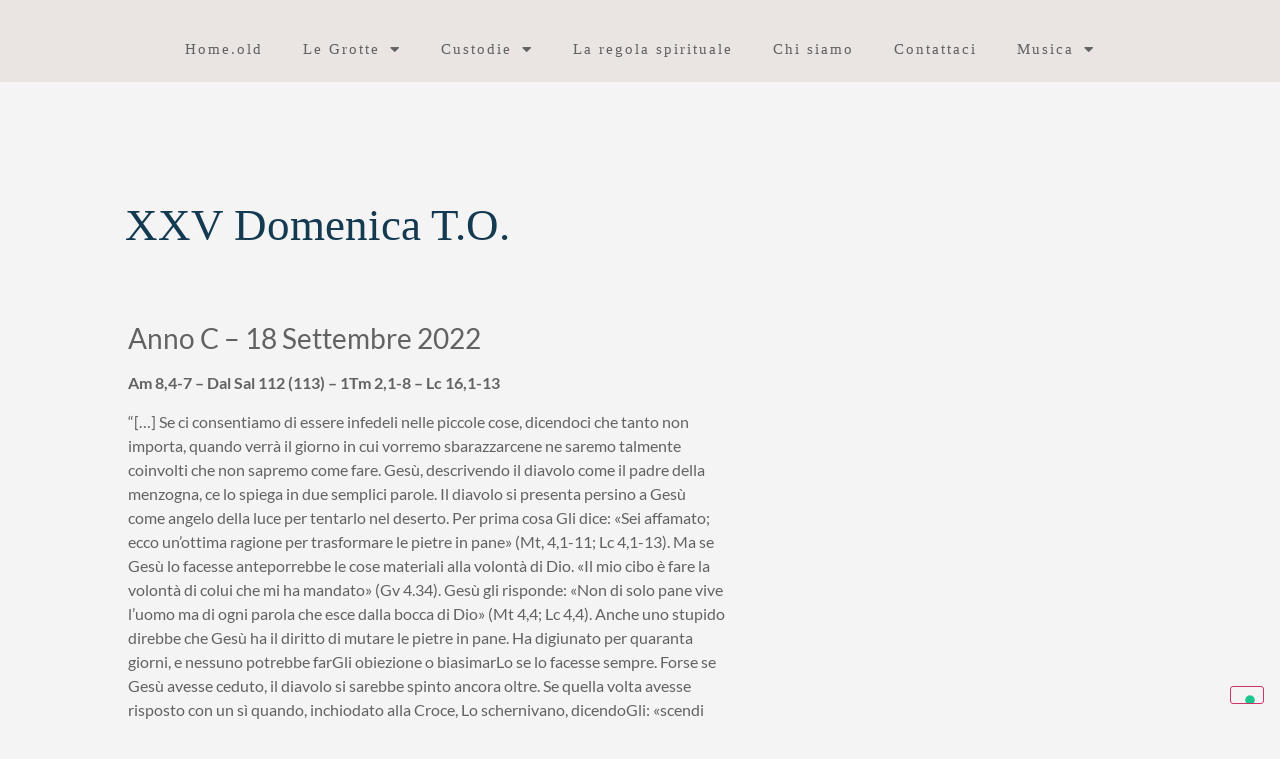

--- FILE ---
content_type: text/html; charset=UTF-8
request_url: https://www.camminodibetlemme.com/2022/09/10/xxv-domenica-t-o-2/
body_size: 12219
content:
<!doctype html>
<html lang="it-IT">
<head>
	<meta charset="UTF-8">
	<meta name="viewport" content="width=device-width, initial-scale=1">
	<link rel="profile" href="https://gmpg.org/xfn/11">
	<meta name='robots' content='index, follow, max-image-preview:large, max-snippet:-1, max-video-preview:-1' />
	<style>img:is([sizes="auto" i], [sizes^="auto," i]) { contain-intrinsic-size: 3000px 1500px }</style>
	
	<!-- This site is optimized with the Yoast SEO plugin v26.0 - https://yoast.com/wordpress/plugins/seo/ -->
	<title>XXV Domenica T.O. - Cammino di Betlemme</title>
	<link rel="canonical" href="https://www.camminodibetlemme.com/2022/09/10/xxv-domenica-t-o-2/" />
	<meta property="og:locale" content="it_IT" />
	<meta property="og:type" content="article" />
	<meta property="og:title" content="XXV Domenica T.O. - Cammino di Betlemme" />
	<meta property="og:description" content="Anno C &#8211; 18 Settembre 2022 Am 8,4-7 &#8211; Dal Sal 112 (113) &#8211; 1Tm 2,1-8 &#8211; Lc 16,1-13 “[…] Se ci consentiamo di essere infedeli nelle piccole cose, dicendoci che tanto non importa, quando verrà il giorno in cui vorremo sbarazzarcene ne saremo talmente coinvolti che non sapremo come fare. Gesù, descrivendo il diavolo [&hellip;]" />
	<meta property="og:url" content="https://www.camminodibetlemme.com/2022/09/10/xxv-domenica-t-o-2/" />
	<meta property="og:site_name" content="Cammino di Betlemme" />
	<meta property="article:published_time" content="2022-09-10T19:34:01+00:00" />
	<meta property="article:modified_time" content="2022-09-10T19:34:04+00:00" />
	<meta property="og:image" content="https://www.camminodibetlemme.com/wp-content/uploads/2022/09/poverta.jpg" />
	<meta property="og:image:width" content="1920" />
	<meta property="og:image:height" content="1280" />
	<meta property="og:image:type" content="image/jpeg" />
	<meta name="author" content="Daniela" />
	<meta name="twitter:card" content="summary_large_image" />
	<meta name="twitter:label1" content="Scritto da" />
	<meta name="twitter:data1" content="Daniela" />
	<meta name="twitter:label2" content="Tempo di lettura stimato" />
	<meta name="twitter:data2" content="2 minuti" />
	<script type="application/ld+json" class="yoast-schema-graph">{"@context":"https://schema.org","@graph":[{"@type":"WebPage","@id":"https://www.camminodibetlemme.com/2022/09/10/xxv-domenica-t-o-2/","url":"https://www.camminodibetlemme.com/2022/09/10/xxv-domenica-t-o-2/","name":"XXV Domenica T.O. - Cammino di Betlemme","isPartOf":{"@id":"https://www.camminodibetlemme.com/#website"},"primaryImageOfPage":{"@id":"https://www.camminodibetlemme.com/2022/09/10/xxv-domenica-t-o-2/#primaryimage"},"image":{"@id":"https://www.camminodibetlemme.com/2022/09/10/xxv-domenica-t-o-2/#primaryimage"},"thumbnailUrl":"https://www.camminodibetlemme.com/wp-content/uploads/2022/09/poverta.jpg","datePublished":"2022-09-10T19:34:01+00:00","dateModified":"2022-09-10T19:34:04+00:00","author":{"@id":"https://www.camminodibetlemme.com/#/schema/person/66e650724b51494931339461bb37a141"},"breadcrumb":{"@id":"https://www.camminodibetlemme.com/2022/09/10/xxv-domenica-t-o-2/#breadcrumb"},"inLanguage":"it-IT","potentialAction":[{"@type":"ReadAction","target":["https://www.camminodibetlemme.com/2022/09/10/xxv-domenica-t-o-2/"]}]},{"@type":"ImageObject","inLanguage":"it-IT","@id":"https://www.camminodibetlemme.com/2022/09/10/xxv-domenica-t-o-2/#primaryimage","url":"https://www.camminodibetlemme.com/wp-content/uploads/2022/09/poverta.jpg","contentUrl":"https://www.camminodibetlemme.com/wp-content/uploads/2022/09/poverta.jpg","width":1920,"height":1280},{"@type":"BreadcrumbList","@id":"https://www.camminodibetlemme.com/2022/09/10/xxv-domenica-t-o-2/#breadcrumb","itemListElement":[{"@type":"ListItem","position":1,"name":"Home","item":"https://www.camminodibetlemme.com/"},{"@type":"ListItem","position":2,"name":"XXV Domenica T.O."}]},{"@type":"WebSite","@id":"https://www.camminodibetlemme.com/#website","url":"https://www.camminodibetlemme.com/","name":"Cammino di Betlemme","description":"","potentialAction":[{"@type":"SearchAction","target":{"@type":"EntryPoint","urlTemplate":"https://www.camminodibetlemme.com/?s={search_term_string}"},"query-input":{"@type":"PropertyValueSpecification","valueRequired":true,"valueName":"search_term_string"}}],"inLanguage":"it-IT"},{"@type":"Person","@id":"https://www.camminodibetlemme.com/#/schema/person/66e650724b51494931339461bb37a141","name":"Daniela","url":"https://www.camminodibetlemme.com/author/daniela/"}]}</script>
	<!-- / Yoast SEO plugin. -->


<link rel='dns-prefetch' href='//cdn.iubenda.com' />
<link rel="alternate" type="application/rss+xml" title="Cammino di Betlemme &raquo; Feed" href="https://www.camminodibetlemme.com/feed/" />
<link rel="alternate" type="application/rss+xml" title="Cammino di Betlemme &raquo; Feed dei commenti" href="https://www.camminodibetlemme.com/comments/feed/" />
<script>
window._wpemojiSettings = {"baseUrl":"https:\/\/s.w.org\/images\/core\/emoji\/16.0.1\/72x72\/","ext":".png","svgUrl":"https:\/\/s.w.org\/images\/core\/emoji\/16.0.1\/svg\/","svgExt":".svg","source":{"concatemoji":"https:\/\/www.camminodibetlemme.com\/wp-includes\/js\/wp-emoji-release.min.js?ver=6.8.3"}};
/*! This file is auto-generated */
!function(s,n){var o,i,e;function c(e){try{var t={supportTests:e,timestamp:(new Date).valueOf()};sessionStorage.setItem(o,JSON.stringify(t))}catch(e){}}function p(e,t,n){e.clearRect(0,0,e.canvas.width,e.canvas.height),e.fillText(t,0,0);var t=new Uint32Array(e.getImageData(0,0,e.canvas.width,e.canvas.height).data),a=(e.clearRect(0,0,e.canvas.width,e.canvas.height),e.fillText(n,0,0),new Uint32Array(e.getImageData(0,0,e.canvas.width,e.canvas.height).data));return t.every(function(e,t){return e===a[t]})}function u(e,t){e.clearRect(0,0,e.canvas.width,e.canvas.height),e.fillText(t,0,0);for(var n=e.getImageData(16,16,1,1),a=0;a<n.data.length;a++)if(0!==n.data[a])return!1;return!0}function f(e,t,n,a){switch(t){case"flag":return n(e,"\ud83c\udff3\ufe0f\u200d\u26a7\ufe0f","\ud83c\udff3\ufe0f\u200b\u26a7\ufe0f")?!1:!n(e,"\ud83c\udde8\ud83c\uddf6","\ud83c\udde8\u200b\ud83c\uddf6")&&!n(e,"\ud83c\udff4\udb40\udc67\udb40\udc62\udb40\udc65\udb40\udc6e\udb40\udc67\udb40\udc7f","\ud83c\udff4\u200b\udb40\udc67\u200b\udb40\udc62\u200b\udb40\udc65\u200b\udb40\udc6e\u200b\udb40\udc67\u200b\udb40\udc7f");case"emoji":return!a(e,"\ud83e\udedf")}return!1}function g(e,t,n,a){var r="undefined"!=typeof WorkerGlobalScope&&self instanceof WorkerGlobalScope?new OffscreenCanvas(300,150):s.createElement("canvas"),o=r.getContext("2d",{willReadFrequently:!0}),i=(o.textBaseline="top",o.font="600 32px Arial",{});return e.forEach(function(e){i[e]=t(o,e,n,a)}),i}function t(e){var t=s.createElement("script");t.src=e,t.defer=!0,s.head.appendChild(t)}"undefined"!=typeof Promise&&(o="wpEmojiSettingsSupports",i=["flag","emoji"],n.supports={everything:!0,everythingExceptFlag:!0},e=new Promise(function(e){s.addEventListener("DOMContentLoaded",e,{once:!0})}),new Promise(function(t){var n=function(){try{var e=JSON.parse(sessionStorage.getItem(o));if("object"==typeof e&&"number"==typeof e.timestamp&&(new Date).valueOf()<e.timestamp+604800&&"object"==typeof e.supportTests)return e.supportTests}catch(e){}return null}();if(!n){if("undefined"!=typeof Worker&&"undefined"!=typeof OffscreenCanvas&&"undefined"!=typeof URL&&URL.createObjectURL&&"undefined"!=typeof Blob)try{var e="postMessage("+g.toString()+"("+[JSON.stringify(i),f.toString(),p.toString(),u.toString()].join(",")+"));",a=new Blob([e],{type:"text/javascript"}),r=new Worker(URL.createObjectURL(a),{name:"wpTestEmojiSupports"});return void(r.onmessage=function(e){c(n=e.data),r.terminate(),t(n)})}catch(e){}c(n=g(i,f,p,u))}t(n)}).then(function(e){for(var t in e)n.supports[t]=e[t],n.supports.everything=n.supports.everything&&n.supports[t],"flag"!==t&&(n.supports.everythingExceptFlag=n.supports.everythingExceptFlag&&n.supports[t]);n.supports.everythingExceptFlag=n.supports.everythingExceptFlag&&!n.supports.flag,n.DOMReady=!1,n.readyCallback=function(){n.DOMReady=!0}}).then(function(){return e}).then(function(){var e;n.supports.everything||(n.readyCallback(),(e=n.source||{}).concatemoji?t(e.concatemoji):e.wpemoji&&e.twemoji&&(t(e.twemoji),t(e.wpemoji)))}))}((window,document),window._wpemojiSettings);
</script>
<style id='wp-emoji-styles-inline-css'>

	img.wp-smiley, img.emoji {
		display: inline !important;
		border: none !important;
		box-shadow: none !important;
		height: 1em !important;
		width: 1em !important;
		margin: 0 0.07em !important;
		vertical-align: -0.1em !important;
		background: none !important;
		padding: 0 !important;
	}
</style>
<link rel='stylesheet' id='wp-block-library-css' href='https://www.camminodibetlemme.com/wp-includes/css/dist/block-library/style.min.css?ver=6.8.3' media='all' />
<style id='global-styles-inline-css'>
:root{--wp--preset--aspect-ratio--square: 1;--wp--preset--aspect-ratio--4-3: 4/3;--wp--preset--aspect-ratio--3-4: 3/4;--wp--preset--aspect-ratio--3-2: 3/2;--wp--preset--aspect-ratio--2-3: 2/3;--wp--preset--aspect-ratio--16-9: 16/9;--wp--preset--aspect-ratio--9-16: 9/16;--wp--preset--color--black: #000000;--wp--preset--color--cyan-bluish-gray: #abb8c3;--wp--preset--color--white: #ffffff;--wp--preset--color--pale-pink: #f78da7;--wp--preset--color--vivid-red: #cf2e2e;--wp--preset--color--luminous-vivid-orange: #ff6900;--wp--preset--color--luminous-vivid-amber: #fcb900;--wp--preset--color--light-green-cyan: #7bdcb5;--wp--preset--color--vivid-green-cyan: #00d084;--wp--preset--color--pale-cyan-blue: #8ed1fc;--wp--preset--color--vivid-cyan-blue: #0693e3;--wp--preset--color--vivid-purple: #9b51e0;--wp--preset--gradient--vivid-cyan-blue-to-vivid-purple: linear-gradient(135deg,rgba(6,147,227,1) 0%,rgb(155,81,224) 100%);--wp--preset--gradient--light-green-cyan-to-vivid-green-cyan: linear-gradient(135deg,rgb(122,220,180) 0%,rgb(0,208,130) 100%);--wp--preset--gradient--luminous-vivid-amber-to-luminous-vivid-orange: linear-gradient(135deg,rgba(252,185,0,1) 0%,rgba(255,105,0,1) 100%);--wp--preset--gradient--luminous-vivid-orange-to-vivid-red: linear-gradient(135deg,rgba(255,105,0,1) 0%,rgb(207,46,46) 100%);--wp--preset--gradient--very-light-gray-to-cyan-bluish-gray: linear-gradient(135deg,rgb(238,238,238) 0%,rgb(169,184,195) 100%);--wp--preset--gradient--cool-to-warm-spectrum: linear-gradient(135deg,rgb(74,234,220) 0%,rgb(151,120,209) 20%,rgb(207,42,186) 40%,rgb(238,44,130) 60%,rgb(251,105,98) 80%,rgb(254,248,76) 100%);--wp--preset--gradient--blush-light-purple: linear-gradient(135deg,rgb(255,206,236) 0%,rgb(152,150,240) 100%);--wp--preset--gradient--blush-bordeaux: linear-gradient(135deg,rgb(254,205,165) 0%,rgb(254,45,45) 50%,rgb(107,0,62) 100%);--wp--preset--gradient--luminous-dusk: linear-gradient(135deg,rgb(255,203,112) 0%,rgb(199,81,192) 50%,rgb(65,88,208) 100%);--wp--preset--gradient--pale-ocean: linear-gradient(135deg,rgb(255,245,203) 0%,rgb(182,227,212) 50%,rgb(51,167,181) 100%);--wp--preset--gradient--electric-grass: linear-gradient(135deg,rgb(202,248,128) 0%,rgb(113,206,126) 100%);--wp--preset--gradient--midnight: linear-gradient(135deg,rgb(2,3,129) 0%,rgb(40,116,252) 100%);--wp--preset--font-size--small: 13px;--wp--preset--font-size--medium: 20px;--wp--preset--font-size--large: 36px;--wp--preset--font-size--x-large: 42px;--wp--preset--spacing--20: 0.44rem;--wp--preset--spacing--30: 0.67rem;--wp--preset--spacing--40: 1rem;--wp--preset--spacing--50: 1.5rem;--wp--preset--spacing--60: 2.25rem;--wp--preset--spacing--70: 3.38rem;--wp--preset--spacing--80: 5.06rem;--wp--preset--shadow--natural: 6px 6px 9px rgba(0, 0, 0, 0.2);--wp--preset--shadow--deep: 12px 12px 50px rgba(0, 0, 0, 0.4);--wp--preset--shadow--sharp: 6px 6px 0px rgba(0, 0, 0, 0.2);--wp--preset--shadow--outlined: 6px 6px 0px -3px rgba(255, 255, 255, 1), 6px 6px rgba(0, 0, 0, 1);--wp--preset--shadow--crisp: 6px 6px 0px rgba(0, 0, 0, 1);}:root { --wp--style--global--content-size: 800px;--wp--style--global--wide-size: 1200px; }:where(body) { margin: 0; }.wp-site-blocks > .alignleft { float: left; margin-right: 2em; }.wp-site-blocks > .alignright { float: right; margin-left: 2em; }.wp-site-blocks > .aligncenter { justify-content: center; margin-left: auto; margin-right: auto; }:where(.wp-site-blocks) > * { margin-block-start: 24px; margin-block-end: 0; }:where(.wp-site-blocks) > :first-child { margin-block-start: 0; }:where(.wp-site-blocks) > :last-child { margin-block-end: 0; }:root { --wp--style--block-gap: 24px; }:root :where(.is-layout-flow) > :first-child{margin-block-start: 0;}:root :where(.is-layout-flow) > :last-child{margin-block-end: 0;}:root :where(.is-layout-flow) > *{margin-block-start: 24px;margin-block-end: 0;}:root :where(.is-layout-constrained) > :first-child{margin-block-start: 0;}:root :where(.is-layout-constrained) > :last-child{margin-block-end: 0;}:root :where(.is-layout-constrained) > *{margin-block-start: 24px;margin-block-end: 0;}:root :where(.is-layout-flex){gap: 24px;}:root :where(.is-layout-grid){gap: 24px;}.is-layout-flow > .alignleft{float: left;margin-inline-start: 0;margin-inline-end: 2em;}.is-layout-flow > .alignright{float: right;margin-inline-start: 2em;margin-inline-end: 0;}.is-layout-flow > .aligncenter{margin-left: auto !important;margin-right: auto !important;}.is-layout-constrained > .alignleft{float: left;margin-inline-start: 0;margin-inline-end: 2em;}.is-layout-constrained > .alignright{float: right;margin-inline-start: 2em;margin-inline-end: 0;}.is-layout-constrained > .aligncenter{margin-left: auto !important;margin-right: auto !important;}.is-layout-constrained > :where(:not(.alignleft):not(.alignright):not(.alignfull)){max-width: var(--wp--style--global--content-size);margin-left: auto !important;margin-right: auto !important;}.is-layout-constrained > .alignwide{max-width: var(--wp--style--global--wide-size);}body .is-layout-flex{display: flex;}.is-layout-flex{flex-wrap: wrap;align-items: center;}.is-layout-flex > :is(*, div){margin: 0;}body .is-layout-grid{display: grid;}.is-layout-grid > :is(*, div){margin: 0;}body{padding-top: 0px;padding-right: 0px;padding-bottom: 0px;padding-left: 0px;}a:where(:not(.wp-element-button)){text-decoration: underline;}:root :where(.wp-element-button, .wp-block-button__link){background-color: #32373c;border-width: 0;color: #fff;font-family: inherit;font-size: inherit;line-height: inherit;padding: calc(0.667em + 2px) calc(1.333em + 2px);text-decoration: none;}.has-black-color{color: var(--wp--preset--color--black) !important;}.has-cyan-bluish-gray-color{color: var(--wp--preset--color--cyan-bluish-gray) !important;}.has-white-color{color: var(--wp--preset--color--white) !important;}.has-pale-pink-color{color: var(--wp--preset--color--pale-pink) !important;}.has-vivid-red-color{color: var(--wp--preset--color--vivid-red) !important;}.has-luminous-vivid-orange-color{color: var(--wp--preset--color--luminous-vivid-orange) !important;}.has-luminous-vivid-amber-color{color: var(--wp--preset--color--luminous-vivid-amber) !important;}.has-light-green-cyan-color{color: var(--wp--preset--color--light-green-cyan) !important;}.has-vivid-green-cyan-color{color: var(--wp--preset--color--vivid-green-cyan) !important;}.has-pale-cyan-blue-color{color: var(--wp--preset--color--pale-cyan-blue) !important;}.has-vivid-cyan-blue-color{color: var(--wp--preset--color--vivid-cyan-blue) !important;}.has-vivid-purple-color{color: var(--wp--preset--color--vivid-purple) !important;}.has-black-background-color{background-color: var(--wp--preset--color--black) !important;}.has-cyan-bluish-gray-background-color{background-color: var(--wp--preset--color--cyan-bluish-gray) !important;}.has-white-background-color{background-color: var(--wp--preset--color--white) !important;}.has-pale-pink-background-color{background-color: var(--wp--preset--color--pale-pink) !important;}.has-vivid-red-background-color{background-color: var(--wp--preset--color--vivid-red) !important;}.has-luminous-vivid-orange-background-color{background-color: var(--wp--preset--color--luminous-vivid-orange) !important;}.has-luminous-vivid-amber-background-color{background-color: var(--wp--preset--color--luminous-vivid-amber) !important;}.has-light-green-cyan-background-color{background-color: var(--wp--preset--color--light-green-cyan) !important;}.has-vivid-green-cyan-background-color{background-color: var(--wp--preset--color--vivid-green-cyan) !important;}.has-pale-cyan-blue-background-color{background-color: var(--wp--preset--color--pale-cyan-blue) !important;}.has-vivid-cyan-blue-background-color{background-color: var(--wp--preset--color--vivid-cyan-blue) !important;}.has-vivid-purple-background-color{background-color: var(--wp--preset--color--vivid-purple) !important;}.has-black-border-color{border-color: var(--wp--preset--color--black) !important;}.has-cyan-bluish-gray-border-color{border-color: var(--wp--preset--color--cyan-bluish-gray) !important;}.has-white-border-color{border-color: var(--wp--preset--color--white) !important;}.has-pale-pink-border-color{border-color: var(--wp--preset--color--pale-pink) !important;}.has-vivid-red-border-color{border-color: var(--wp--preset--color--vivid-red) !important;}.has-luminous-vivid-orange-border-color{border-color: var(--wp--preset--color--luminous-vivid-orange) !important;}.has-luminous-vivid-amber-border-color{border-color: var(--wp--preset--color--luminous-vivid-amber) !important;}.has-light-green-cyan-border-color{border-color: var(--wp--preset--color--light-green-cyan) !important;}.has-vivid-green-cyan-border-color{border-color: var(--wp--preset--color--vivid-green-cyan) !important;}.has-pale-cyan-blue-border-color{border-color: var(--wp--preset--color--pale-cyan-blue) !important;}.has-vivid-cyan-blue-border-color{border-color: var(--wp--preset--color--vivid-cyan-blue) !important;}.has-vivid-purple-border-color{border-color: var(--wp--preset--color--vivid-purple) !important;}.has-vivid-cyan-blue-to-vivid-purple-gradient-background{background: var(--wp--preset--gradient--vivid-cyan-blue-to-vivid-purple) !important;}.has-light-green-cyan-to-vivid-green-cyan-gradient-background{background: var(--wp--preset--gradient--light-green-cyan-to-vivid-green-cyan) !important;}.has-luminous-vivid-amber-to-luminous-vivid-orange-gradient-background{background: var(--wp--preset--gradient--luminous-vivid-amber-to-luminous-vivid-orange) !important;}.has-luminous-vivid-orange-to-vivid-red-gradient-background{background: var(--wp--preset--gradient--luminous-vivid-orange-to-vivid-red) !important;}.has-very-light-gray-to-cyan-bluish-gray-gradient-background{background: var(--wp--preset--gradient--very-light-gray-to-cyan-bluish-gray) !important;}.has-cool-to-warm-spectrum-gradient-background{background: var(--wp--preset--gradient--cool-to-warm-spectrum) !important;}.has-blush-light-purple-gradient-background{background: var(--wp--preset--gradient--blush-light-purple) !important;}.has-blush-bordeaux-gradient-background{background: var(--wp--preset--gradient--blush-bordeaux) !important;}.has-luminous-dusk-gradient-background{background: var(--wp--preset--gradient--luminous-dusk) !important;}.has-pale-ocean-gradient-background{background: var(--wp--preset--gradient--pale-ocean) !important;}.has-electric-grass-gradient-background{background: var(--wp--preset--gradient--electric-grass) !important;}.has-midnight-gradient-background{background: var(--wp--preset--gradient--midnight) !important;}.has-small-font-size{font-size: var(--wp--preset--font-size--small) !important;}.has-medium-font-size{font-size: var(--wp--preset--font-size--medium) !important;}.has-large-font-size{font-size: var(--wp--preset--font-size--large) !important;}.has-x-large-font-size{font-size: var(--wp--preset--font-size--x-large) !important;}
:root :where(.wp-block-pullquote){font-size: 1.5em;line-height: 1.6;}
</style>
<link rel='stylesheet' id='hello-elementor-theme-style-css' href='https://www.camminodibetlemme.com/wp-content/themes/hello-elementor/assets/css/theme.css?ver=3.4.4' media='all' />
<link rel='stylesheet' id='hello-elementor-child-style-css' href='https://www.camminodibetlemme.com/wp-content/themes/hello-theme-child-master/style.css?ver=1.0.0' media='all' />
<link rel='stylesheet' id='hello-elementor-css' href='https://www.camminodibetlemme.com/wp-content/themes/hello-elementor/assets/css/reset.css?ver=3.4.4' media='all' />
<link rel='stylesheet' id='hello-elementor-header-footer-css' href='https://www.camminodibetlemme.com/wp-content/themes/hello-elementor/assets/css/header-footer.css?ver=3.4.4' media='all' />
<link rel='stylesheet' id='elementor-frontend-css' href='https://www.camminodibetlemme.com/wp-content/plugins/elementor/assets/css/frontend.min.css?ver=3.32.4' media='all' />
<link rel='stylesheet' id='widget-nav-menu-css' href='https://www.camminodibetlemme.com/wp-content/plugins/elementor-pro/assets/css/widget-nav-menu.min.css?ver=3.32.2' media='all' />
<link rel='stylesheet' id='e-sticky-css' href='https://www.camminodibetlemme.com/wp-content/plugins/elementor-pro/assets/css/modules/sticky.min.css?ver=3.32.2' media='all' />
<link rel='stylesheet' id='e-animation-fadeIn-css' href='https://www.camminodibetlemme.com/wp-content/plugins/elementor/assets/lib/animations/styles/fadeIn.min.css?ver=3.32.4' media='all' />
<link rel='stylesheet' id='widget-heading-css' href='https://www.camminodibetlemme.com/wp-content/plugins/elementor/assets/css/widget-heading.min.css?ver=3.32.4' media='all' />
<link rel='stylesheet' id='widget-call-to-action-css' href='https://www.camminodibetlemme.com/wp-content/plugins/elementor-pro/assets/css/widget-call-to-action.min.css?ver=3.32.2' media='all' />
<link rel='stylesheet' id='e-transitions-css' href='https://www.camminodibetlemme.com/wp-content/plugins/elementor-pro/assets/css/conditionals/transitions.min.css?ver=3.32.2' media='all' />
<link rel='stylesheet' id='elementor-icons-css' href='https://www.camminodibetlemme.com/wp-content/plugins/elementor/assets/lib/eicons/css/elementor-icons.min.css?ver=5.44.0' media='all' />
<link rel='stylesheet' id='elementor-post-11-css' href='https://www.camminodibetlemme.com/wp-content/uploads/elementor/css/post-11.css?ver=1765704910' media='all' />
<link rel='stylesheet' id='font-awesome-5-all-css' href='https://www.camminodibetlemme.com/wp-content/plugins/elementor/assets/lib/font-awesome/css/all.min.css?ver=3.32.4' media='all' />
<link rel='stylesheet' id='font-awesome-4-shim-css' href='https://www.camminodibetlemme.com/wp-content/plugins/elementor/assets/lib/font-awesome/css/v4-shims.min.css?ver=3.32.4' media='all' />
<link rel='stylesheet' id='elementor-post-299-css' href='https://www.camminodibetlemme.com/wp-content/uploads/elementor/css/post-299.css?ver=1765704910' media='all' />
<link rel='stylesheet' id='elementor-post-790-css' href='https://www.camminodibetlemme.com/wp-content/uploads/elementor/css/post-790.css?ver=1765704910' media='all' />
<link rel='stylesheet' id='elementor-post-784-css' href='https://www.camminodibetlemme.com/wp-content/uploads/elementor/css/post-784.css?ver=1765706069' media='all' />
<link rel='stylesheet' id='elementor-gf-local-roboto-css' href='https://www.camminodibetlemme.com/wp-content/uploads/elementor/google-fonts/css/roboto.css?ver=1753650377' media='all' />
<link rel='stylesheet' id='elementor-gf-local-robotoslab-css' href='https://www.camminodibetlemme.com/wp-content/uploads/elementor/google-fonts/css/robotoslab.css?ver=1753650381' media='all' />
<link rel='stylesheet' id='elementor-gf-local-lato-css' href='https://www.camminodibetlemme.com/wp-content/uploads/elementor/google-fonts/css/lato.css?ver=1753650383' media='all' />
<link rel='stylesheet' id='elementor-icons-shared-0-css' href='https://www.camminodibetlemme.com/wp-content/plugins/elementor/assets/lib/font-awesome/css/fontawesome.min.css?ver=5.15.3' media='all' />
<link rel='stylesheet' id='elementor-icons-fa-solid-css' href='https://www.camminodibetlemme.com/wp-content/plugins/elementor/assets/lib/font-awesome/css/solid.min.css?ver=5.15.3' media='all' />

<script  type="text/javascript" class=" _iub_cs_skip" id="iubenda-head-inline-scripts-0">
var _iub = _iub || [];
_iub.csConfiguration = {"invalidateConsentWithoutLog":true,"consentOnContinuedBrowsing":false,"whitelabel":false,"lang":"it","floatingPreferencesButtonDisplay":"bottom-right","siteId":2442742,"perPurposeConsent":true,"gdprAppliesGlobally":false,"cookiePolicyId":85816390, "banner":{ "acceptButtonDisplay":true,"customizeButtonDisplay":true,"explicitWithdrawal":true,"position":"bottom","acceptButtonColor":"#0073CE","acceptButtonCaptionColor":"white","customizeButtonColor":"#DADADA","customizeButtonCaptionColor":"#4D4D4D","rejectButtonColor":"#0073CE","rejectButtonCaptionColor":"white","textColor":"black","backgroundColor":"white","rejectButtonDisplay":true }};
</script>
<script  type="text/javascript" charset="UTF-8" async="" class=" _iub_cs_skip" src="//cdn.iubenda.com/cs/iubenda_cs.js?ver=3.12.4" id="iubenda-head-scripts-0-js"></script>
<script src="https://www.camminodibetlemme.com/wp-includes/js/jquery/jquery.min.js?ver=3.7.1" id="jquery-core-js"></script>
<script src="https://www.camminodibetlemme.com/wp-includes/js/jquery/jquery-migrate.min.js?ver=3.4.1" id="jquery-migrate-js"></script>
<script src="https://www.camminodibetlemme.com/wp-content/plugins/elementor/assets/lib/font-awesome/js/v4-shims.min.js?ver=3.32.4" id="font-awesome-4-shim-js"></script>
<link rel="https://api.w.org/" href="https://www.camminodibetlemme.com/wp-json/" /><link rel="alternate" title="JSON" type="application/json" href="https://www.camminodibetlemme.com/wp-json/wp/v2/posts/3414" /><link rel="EditURI" type="application/rsd+xml" title="RSD" href="https://www.camminodibetlemme.com/xmlrpc.php?rsd" />
<meta name="generator" content="WordPress 6.8.3" />
<link rel='shortlink' href='https://www.camminodibetlemme.com/?p=3414' />
<link rel="alternate" title="oEmbed (JSON)" type="application/json+oembed" href="https://www.camminodibetlemme.com/wp-json/oembed/1.0/embed?url=https%3A%2F%2Fwww.camminodibetlemme.com%2F2022%2F09%2F10%2Fxxv-domenica-t-o-2%2F" />
<link rel="alternate" title="oEmbed (XML)" type="text/xml+oembed" href="https://www.camminodibetlemme.com/wp-json/oembed/1.0/embed?url=https%3A%2F%2Fwww.camminodibetlemme.com%2F2022%2F09%2F10%2Fxxv-domenica-t-o-2%2F&#038;format=xml" />
<meta name="generator" content="Elementor 3.32.4; features: additional_custom_breakpoints; settings: css_print_method-external, google_font-enabled, font_display-swap">
			<style>
				.e-con.e-parent:nth-of-type(n+4):not(.e-lazyloaded):not(.e-no-lazyload),
				.e-con.e-parent:nth-of-type(n+4):not(.e-lazyloaded):not(.e-no-lazyload) * {
					background-image: none !important;
				}
				@media screen and (max-height: 1024px) {
					.e-con.e-parent:nth-of-type(n+3):not(.e-lazyloaded):not(.e-no-lazyload),
					.e-con.e-parent:nth-of-type(n+3):not(.e-lazyloaded):not(.e-no-lazyload) * {
						background-image: none !important;
					}
				}
				@media screen and (max-height: 640px) {
					.e-con.e-parent:nth-of-type(n+2):not(.e-lazyloaded):not(.e-no-lazyload),
					.e-con.e-parent:nth-of-type(n+2):not(.e-lazyloaded):not(.e-no-lazyload) * {
						background-image: none !important;
					}
				}
			</style>
			</head>
<body class="wp-singular post-template-default single single-post postid-3414 single-format-standard wp-embed-responsive wp-theme-hello-elementor wp-child-theme-hello-theme-child-master hello-elementor-default elementor-default elementor-kit-11 elementor-page-784">


<a class="skip-link screen-reader-text" href="#content">Vai al contenuto</a>

		<header data-elementor-type="header" data-elementor-id="299" class="elementor elementor-299 elementor-location-header" data-elementor-post-type="elementor_library">
					<section class="elementor-section elementor-top-section elementor-element elementor-element-bed65dc elementor-section-boxed elementor-section-height-default elementor-section-height-default" data-id="bed65dc" data-element_type="section" data-settings="{&quot;background_background&quot;:&quot;classic&quot;,&quot;sticky&quot;:&quot;top&quot;,&quot;sticky_on&quot;:[&quot;desktop&quot;,&quot;tablet&quot;,&quot;mobile&quot;],&quot;sticky_offset&quot;:0,&quot;sticky_effects_offset&quot;:0,&quot;sticky_anchor_link_offset&quot;:0}">
						<div class="elementor-container elementor-column-gap-default">
					<div class="elementor-column elementor-col-100 elementor-top-column elementor-element elementor-element-6cd1ce0" data-id="6cd1ce0" data-element_type="column">
			<div class="elementor-widget-wrap elementor-element-populated">
						<div class="elementor-element elementor-element-0ff1b37 elementor-nav-menu__align-center elementor-nav-menu--dropdown-tablet elementor-nav-menu__text-align-aside elementor-nav-menu--toggle elementor-nav-menu--burger elementor-widget elementor-widget-nav-menu" data-id="0ff1b37" data-element_type="widget" data-settings="{&quot;layout&quot;:&quot;horizontal&quot;,&quot;submenu_icon&quot;:{&quot;value&quot;:&quot;&lt;i class=\&quot;fas fa-caret-down\&quot; aria-hidden=\&quot;true\&quot;&gt;&lt;\/i&gt;&quot;,&quot;library&quot;:&quot;fa-solid&quot;},&quot;toggle&quot;:&quot;burger&quot;}" data-widget_type="nav-menu.default">
				<div class="elementor-widget-container">
								<nav aria-label="Menu" class="elementor-nav-menu--main elementor-nav-menu__container elementor-nav-menu--layout-horizontal e--pointer-text e--animation-grow">
				<ul id="menu-1-0ff1b37" class="elementor-nav-menu"><li class="menu-item menu-item-type-post_type menu-item-object-page menu-item-149"><a href="https://www.camminodibetlemme.com/?page_id=18" class="elementor-item">Home.old</a></li>
<li class="menu-item menu-item-type-custom menu-item-object-custom menu-item-has-children menu-item-531"><a class="elementor-item">Le Grotte</a>
<ul class="sub-menu elementor-nav-menu--dropdown">
	<li class="menu-item menu-item-type-post_type menu-item-object-page menu-item-690"><a href="https://www.camminodibetlemme.com/prima-grotta-grotta-di-s-girolamo-parola-di-dio/" class="elementor-sub-item">Grotta di S. Girolamo, Parola di Dio</a></li>
	<li class="menu-item menu-item-type-post_type menu-item-object-page menu-item-692"><a href="https://www.camminodibetlemme.com/seconda-grotta-grotta-del-latte-maria/" class="elementor-sub-item">Grotta del Latte, Maria</a></li>
	<li class="menu-item menu-item-type-post_type menu-item-object-page menu-item-693"><a href="https://www.camminodibetlemme.com/terza-grotta-grotta-degli-innocenti-la-croce/" class="elementor-sub-item">Grotta degli Innocenti, la Croce</a></li>
	<li class="menu-item menu-item-type-post_type menu-item-object-page menu-item-691"><a href="https://www.camminodibetlemme.com/quarta-grotta-grotta-della-nativita-la-contemplazione/" class="elementor-sub-item">Grotta della Natività, la Contemplazione</a></li>
</ul>
</li>
<li class="menu-item menu-item-type-custom menu-item-object-custom menu-item-has-children menu-item-546"><a class="elementor-item">Custodie</a>
<ul class="sub-menu elementor-nav-menu--dropdown">
	<li class="menu-item menu-item-type-taxonomy menu-item-object-category menu-item-4243"><a href="https://www.camminodibetlemme.com/category/custodie-straordinarie/" class="elementor-sub-item">Custodie del Silenzio Straordinarie</a></li>
	<li class="menu-item menu-item-type-taxonomy menu-item-object-category menu-item-4240"><a href="https://www.camminodibetlemme.com/category/via-del-silenzio/" class="elementor-sub-item">Via del Silenzio</a></li>
	<li class="menu-item menu-item-type-taxonomy menu-item-object-category current-post-ancestor current-menu-parent current-post-parent menu-item-4242"><a href="https://www.camminodibetlemme.com/category/custodie-ordinarie/" class="elementor-sub-item">Custodie del Silenzio Ordinarie</a></li>
</ul>
</li>
<li class="menu-item menu-item-type-post_type menu-item-object-page menu-item-687"><a href="https://www.camminodibetlemme.com/la-regola-spirituale/" class="elementor-item">La regola spirituale</a></li>
<li class="menu-item menu-item-type-post_type menu-item-object-page menu-item-151"><a href="https://www.camminodibetlemme.com/chi-siamo/" class="elementor-item">Chi siamo</a></li>
<li class="menu-item menu-item-type-post_type menu-item-object-page menu-item-152"><a href="https://www.camminodibetlemme.com/contattaci/" class="elementor-item">Contattaci</a></li>
<li class="menu-item menu-item-type-post_type menu-item-object-page menu-item-has-children menu-item-5793"><a href="https://www.camminodibetlemme.com/musica/" class="elementor-item">Musica</a>
<ul class="sub-menu elementor-nav-menu--dropdown">
	<li class="menu-item menu-item-type-taxonomy menu-item-object-category menu-item-5811"><a href="https://www.camminodibetlemme.com/category/musica/musica-per-echi/" class="elementor-sub-item">Musica per Echi</a></li>
	<li class="menu-item menu-item-type-taxonomy menu-item-object-category menu-item-5812"><a href="https://www.camminodibetlemme.com/category/musica/musica-per-preghiere/" class="elementor-sub-item">Musica per Preghiere</a></li>
	<li class="menu-item menu-item-type-taxonomy menu-item-object-category menu-item-5814"><a href="https://www.camminodibetlemme.com/category/musica/musica-instrumental/" class="elementor-sub-item">Musica Instrumental</a></li>
	<li class="menu-item menu-item-type-taxonomy menu-item-object-category menu-item-5813"><a href="https://www.camminodibetlemme.com/category/musica/musica-per-grotte/" class="elementor-sub-item">Musica per Grotte</a></li>
	<li class="menu-item menu-item-type-taxonomy menu-item-object-category menu-item-5808"><a href="https://www.camminodibetlemme.com/category/musica/musica-per-messa/" class="elementor-sub-item">Musica per Messa</a></li>
</ul>
</li>
</ul>			</nav>
					<div class="elementor-menu-toggle" role="button" tabindex="0" aria-label="Menu di commutazione" aria-expanded="false">
			<i aria-hidden="true" role="presentation" class="elementor-menu-toggle__icon--open eicon-menu-bar"></i><i aria-hidden="true" role="presentation" class="elementor-menu-toggle__icon--close eicon-close"></i>		</div>
					<nav class="elementor-nav-menu--dropdown elementor-nav-menu__container" aria-hidden="true">
				<ul id="menu-2-0ff1b37" class="elementor-nav-menu"><li class="menu-item menu-item-type-post_type menu-item-object-page menu-item-149"><a href="https://www.camminodibetlemme.com/?page_id=18" class="elementor-item" tabindex="-1">Home.old</a></li>
<li class="menu-item menu-item-type-custom menu-item-object-custom menu-item-has-children menu-item-531"><a class="elementor-item" tabindex="-1">Le Grotte</a>
<ul class="sub-menu elementor-nav-menu--dropdown">
	<li class="menu-item menu-item-type-post_type menu-item-object-page menu-item-690"><a href="https://www.camminodibetlemme.com/prima-grotta-grotta-di-s-girolamo-parola-di-dio/" class="elementor-sub-item" tabindex="-1">Grotta di S. Girolamo, Parola di Dio</a></li>
	<li class="menu-item menu-item-type-post_type menu-item-object-page menu-item-692"><a href="https://www.camminodibetlemme.com/seconda-grotta-grotta-del-latte-maria/" class="elementor-sub-item" tabindex="-1">Grotta del Latte, Maria</a></li>
	<li class="menu-item menu-item-type-post_type menu-item-object-page menu-item-693"><a href="https://www.camminodibetlemme.com/terza-grotta-grotta-degli-innocenti-la-croce/" class="elementor-sub-item" tabindex="-1">Grotta degli Innocenti, la Croce</a></li>
	<li class="menu-item menu-item-type-post_type menu-item-object-page menu-item-691"><a href="https://www.camminodibetlemme.com/quarta-grotta-grotta-della-nativita-la-contemplazione/" class="elementor-sub-item" tabindex="-1">Grotta della Natività, la Contemplazione</a></li>
</ul>
</li>
<li class="menu-item menu-item-type-custom menu-item-object-custom menu-item-has-children menu-item-546"><a class="elementor-item" tabindex="-1">Custodie</a>
<ul class="sub-menu elementor-nav-menu--dropdown">
	<li class="menu-item menu-item-type-taxonomy menu-item-object-category menu-item-4243"><a href="https://www.camminodibetlemme.com/category/custodie-straordinarie/" class="elementor-sub-item" tabindex="-1">Custodie del Silenzio Straordinarie</a></li>
	<li class="menu-item menu-item-type-taxonomy menu-item-object-category menu-item-4240"><a href="https://www.camminodibetlemme.com/category/via-del-silenzio/" class="elementor-sub-item" tabindex="-1">Via del Silenzio</a></li>
	<li class="menu-item menu-item-type-taxonomy menu-item-object-category current-post-ancestor current-menu-parent current-post-parent menu-item-4242"><a href="https://www.camminodibetlemme.com/category/custodie-ordinarie/" class="elementor-sub-item" tabindex="-1">Custodie del Silenzio Ordinarie</a></li>
</ul>
</li>
<li class="menu-item menu-item-type-post_type menu-item-object-page menu-item-687"><a href="https://www.camminodibetlemme.com/la-regola-spirituale/" class="elementor-item" tabindex="-1">La regola spirituale</a></li>
<li class="menu-item menu-item-type-post_type menu-item-object-page menu-item-151"><a href="https://www.camminodibetlemme.com/chi-siamo/" class="elementor-item" tabindex="-1">Chi siamo</a></li>
<li class="menu-item menu-item-type-post_type menu-item-object-page menu-item-152"><a href="https://www.camminodibetlemme.com/contattaci/" class="elementor-item" tabindex="-1">Contattaci</a></li>
<li class="menu-item menu-item-type-post_type menu-item-object-page menu-item-has-children menu-item-5793"><a href="https://www.camminodibetlemme.com/musica/" class="elementor-item" tabindex="-1">Musica</a>
<ul class="sub-menu elementor-nav-menu--dropdown">
	<li class="menu-item menu-item-type-taxonomy menu-item-object-category menu-item-5811"><a href="https://www.camminodibetlemme.com/category/musica/musica-per-echi/" class="elementor-sub-item" tabindex="-1">Musica per Echi</a></li>
	<li class="menu-item menu-item-type-taxonomy menu-item-object-category menu-item-5812"><a href="https://www.camminodibetlemme.com/category/musica/musica-per-preghiere/" class="elementor-sub-item" tabindex="-1">Musica per Preghiere</a></li>
	<li class="menu-item menu-item-type-taxonomy menu-item-object-category menu-item-5814"><a href="https://www.camminodibetlemme.com/category/musica/musica-instrumental/" class="elementor-sub-item" tabindex="-1">Musica Instrumental</a></li>
	<li class="menu-item menu-item-type-taxonomy menu-item-object-category menu-item-5813"><a href="https://www.camminodibetlemme.com/category/musica/musica-per-grotte/" class="elementor-sub-item" tabindex="-1">Musica per Grotte</a></li>
	<li class="menu-item menu-item-type-taxonomy menu-item-object-category menu-item-5808"><a href="https://www.camminodibetlemme.com/category/musica/musica-per-messa/" class="elementor-sub-item" tabindex="-1">Musica per Messa</a></li>
</ul>
</li>
</ul>			</nav>
						</div>
				</div>
					</div>
		</div>
					</div>
		</section>
				</header>
				<div data-elementor-type="single-post" data-elementor-id="784" class="elementor elementor-784 elementor-location-single post-3414 post type-post status-publish format-standard has-post-thumbnail hentry category-custodie-ordinarie" data-elementor-post-type="elementor_library">
					<section class="elementor-section elementor-top-section elementor-element elementor-element-3a38e9e9 elementor-section-full_width elementor-section-content-middle elementor-reverse-mobile elementor-reverse-tablet elementor-section-height-default elementor-section-height-default" data-id="3a38e9e9" data-element_type="section">
						<div class="elementor-container elementor-column-gap-no">
					<div class="elementor-column elementor-col-66 elementor-top-column elementor-element elementor-element-7699183f" data-id="7699183f" data-element_type="column">
			<div class="elementor-widget-wrap elementor-element-populated">
						<div class="elementor-element elementor-element-72ea0717 animated-fast elementor-invisible elementor-widget elementor-widget-heading" data-id="72ea0717" data-element_type="widget" data-settings="{&quot;_animation&quot;:&quot;fadeIn&quot;}" data-widget_type="heading.default">
				<div class="elementor-widget-container">
					<h1 class="elementor-heading-title elementor-size-default">XXV Domenica T.O.</h1>				</div>
				</div>
				<div class="elementor-element elementor-element-e51e825 elementor-widget elementor-widget-theme-post-content" data-id="e51e825" data-element_type="widget" data-widget_type="theme-post-content.default">
				<div class="elementor-widget-container">
					
<h3 class="wp-block-heading">Anno C &#8211; 18 Settembre 2022</h3>



<p><strong>Am 8,4-7 &#8211; Dal Sal 112 (113) &#8211; 1Tm 2,1-8 &#8211; Lc 16,1-13</strong></p>



<span id="more-3414"></span>



<p>“[…] Se ci consentiamo di essere infedeli nelle piccole cose, dicendoci che tanto non importa, quando verrà il giorno in cui vorremo sbarazzarcene ne saremo talmente coinvolti che non sapremo come fare. Gesù, descrivendo il diavolo come il padre della menzogna, ce lo spiega in due semplici parole. Il diavolo si presenta persino a Gesù come angelo della luce per tentarlo nel deserto. Per prima cosa Gli dice: «Sei affamato; ecco un’ottima ragione per trasformare le pietre in pane» (Mt, 4,1-11; Lc 4,1-13). Ma se Gesù lo facesse anteporrebbe le cose materiali alla volontà di Dio. «Il mio cibo è fare la volontà di colui che mi ha mandato» (Gv 4.34). Gesù gli risponde: «Non di solo pane vive l’uomo ma di ogni parola che esce dalla bocca di Dio» (Mt 4,4; Lc 4,4). Anche uno stupido direbbe che Gesù ha il diritto di mutare le pietre in pane. Ha digiunato per quaranta giorni, e nessuno potrebbe farGli obiezione o biasimarLo se lo facesse sempre. Forse se Gesù avesse ceduto, il diavolo si sarebbe spinto ancora oltre. Se quella volta avesse risposto con un sì quando, inchiodato alla Croce, Lo schernivano, dicendoGli: «scendi dalla Croce visto che stai soffrendo» (Mt 27,40; Mc 15,30), forse l’avrebbe fatto […].</p>



<p>Il diavolo non ti suggerisce mai di rubare qualcosa di importante. È molto <em>challak</em> [termine bengali che significa «astuto»]. Dirà invece di prendere soltanto dieci spiccioli dalla scatola dei soldi. Il giorno dopo qualcosa in più, piano piano. Il primo giorno non vi dirà mai di prendere dieci rupie, ma verrà il momento in cui vi chiederà di sottrarre una grossa cifra dalla scrivania della Madre. Nello stesso modo con cui compiamo piccole cose con grande amore, possiamo compiere piccole cose con grande odio nel cuore”.</p>



<p>(Madre Teresa, <em>Dove c’è amore, c’è Dio. La via per la felicità spirituale</em>, a cura di Brian Kolodiejchur, Ed. BUR saggi, Rizzoli, sintesi p. 129-130)</p>



<div class="wp-block-buttons is-layout-flex wp-block-buttons-is-layout-flex">
<div class="wp-block-button"><a class="wp-block-button__link" href="https://www.camminodibetlemme.com/wp-content/uploads/2022/09/CdS-ord.-XXV-Domenica-Tempo-Ordinario-Anno-C-–-18-Settembre-2022.pdf" target="_blank" rel="noreferrer noopener">Scarica il PDF</a></div>
</div>
				</div>
				</div>
					</div>
		</div>
				<div class="elementor-column elementor-col-33 elementor-top-column elementor-element elementor-element-12ae4859" data-id="12ae4859" data-element_type="column" data-settings="{&quot;background_background&quot;:&quot;classic&quot;}">
			<div class="elementor-widget-wrap elementor-element-populated">
						<div class="elementor-element elementor-element-58b3221f elementor-cta--skin-cover elementor-animated-content elementor-widget elementor-widget-call-to-action" data-id="58b3221f" data-element_type="widget" data-settings="{&quot;sticky&quot;:&quot;top&quot;,&quot;sticky_on&quot;:[&quot;desktop&quot;],&quot;sticky_parent&quot;:&quot;yes&quot;,&quot;sticky_offset&quot;:0,&quot;sticky_effects_offset&quot;:0,&quot;sticky_anchor_link_offset&quot;:0}" data-widget_type="call-to-action.default">
				<div class="elementor-widget-container">
							<div class="elementor-cta">
					<div class="elementor-cta__bg-wrapper">
				<div class="elementor-cta__bg elementor-bg" style="background-image: url(https://www.camminodibetlemme.com/wp-content/uploads/2022/09/poverta.jpg);" role="img" aria-label="povertà"></div>
				<div class="elementor-cta__bg-overlay"></div>
			</div>
							<div class="elementor-cta__content">
				
									<h2 class="elementor-cta__title elementor-cta__content-item elementor-content-item elementor-animated-item--grow">
						 					</h2>
				
				
							</div>
						</div>
						</div>
				</div>
					</div>
		</div>
					</div>
		</section>
				</div>
				<footer data-elementor-type="footer" data-elementor-id="790" class="elementor elementor-790 elementor-location-footer" data-elementor-post-type="elementor_library">
					<footer class="elementor-section elementor-top-section elementor-element elementor-element-1e1a159d elementor-section-content-middle elementor-section-boxed elementor-section-height-default elementor-section-height-default" data-id="1e1a159d" data-element_type="section" data-settings="{&quot;background_background&quot;:&quot;classic&quot;}">
						<div class="elementor-container elementor-column-gap-default">
					<div class="elementor-column elementor-col-100 elementor-top-column elementor-element elementor-element-2530d996" data-id="2530d996" data-element_type="column">
			<div class="elementor-widget-wrap elementor-element-populated">
						<div class="elementor-element elementor-element-7512211d elementor-nav-menu__align-center elementor-nav-menu--dropdown-none elementor-widget elementor-widget-nav-menu" data-id="7512211d" data-element_type="widget" data-settings="{&quot;layout&quot;:&quot;horizontal&quot;,&quot;submenu_icon&quot;:{&quot;value&quot;:&quot;&lt;i class=\&quot;fas fa-caret-down\&quot; aria-hidden=\&quot;true\&quot;&gt;&lt;\/i&gt;&quot;,&quot;library&quot;:&quot;fa-solid&quot;}}" data-widget_type="nav-menu.default">
				<div class="elementor-widget-container">
								<nav aria-label="Menu" class="elementor-nav-menu--main elementor-nav-menu__container elementor-nav-menu--layout-horizontal e--pointer-none">
				<ul id="menu-1-7512211d" class="elementor-nav-menu"><li class="menu-item menu-item-type-post_type menu-item-object-page menu-item-149"><a href="https://www.camminodibetlemme.com/?page_id=18" class="elementor-item">Home.old</a></li>
<li class="menu-item menu-item-type-custom menu-item-object-custom menu-item-has-children menu-item-531"><a class="elementor-item">Le Grotte</a>
<ul class="sub-menu elementor-nav-menu--dropdown">
	<li class="menu-item menu-item-type-post_type menu-item-object-page menu-item-690"><a href="https://www.camminodibetlemme.com/prima-grotta-grotta-di-s-girolamo-parola-di-dio/" class="elementor-sub-item">Grotta di S. Girolamo, Parola di Dio</a></li>
	<li class="menu-item menu-item-type-post_type menu-item-object-page menu-item-692"><a href="https://www.camminodibetlemme.com/seconda-grotta-grotta-del-latte-maria/" class="elementor-sub-item">Grotta del Latte, Maria</a></li>
	<li class="menu-item menu-item-type-post_type menu-item-object-page menu-item-693"><a href="https://www.camminodibetlemme.com/terza-grotta-grotta-degli-innocenti-la-croce/" class="elementor-sub-item">Grotta degli Innocenti, la Croce</a></li>
	<li class="menu-item menu-item-type-post_type menu-item-object-page menu-item-691"><a href="https://www.camminodibetlemme.com/quarta-grotta-grotta-della-nativita-la-contemplazione/" class="elementor-sub-item">Grotta della Natività, la Contemplazione</a></li>
</ul>
</li>
<li class="menu-item menu-item-type-custom menu-item-object-custom menu-item-has-children menu-item-546"><a class="elementor-item">Custodie</a>
<ul class="sub-menu elementor-nav-menu--dropdown">
	<li class="menu-item menu-item-type-taxonomy menu-item-object-category menu-item-4243"><a href="https://www.camminodibetlemme.com/category/custodie-straordinarie/" class="elementor-sub-item">Custodie del Silenzio Straordinarie</a></li>
	<li class="menu-item menu-item-type-taxonomy menu-item-object-category menu-item-4240"><a href="https://www.camminodibetlemme.com/category/via-del-silenzio/" class="elementor-sub-item">Via del Silenzio</a></li>
	<li class="menu-item menu-item-type-taxonomy menu-item-object-category current-post-ancestor current-menu-parent current-post-parent menu-item-4242"><a href="https://www.camminodibetlemme.com/category/custodie-ordinarie/" class="elementor-sub-item">Custodie del Silenzio Ordinarie</a></li>
</ul>
</li>
<li class="menu-item menu-item-type-post_type menu-item-object-page menu-item-687"><a href="https://www.camminodibetlemme.com/la-regola-spirituale/" class="elementor-item">La regola spirituale</a></li>
<li class="menu-item menu-item-type-post_type menu-item-object-page menu-item-151"><a href="https://www.camminodibetlemme.com/chi-siamo/" class="elementor-item">Chi siamo</a></li>
<li class="menu-item menu-item-type-post_type menu-item-object-page menu-item-152"><a href="https://www.camminodibetlemme.com/contattaci/" class="elementor-item">Contattaci</a></li>
<li class="menu-item menu-item-type-post_type menu-item-object-page menu-item-has-children menu-item-5793"><a href="https://www.camminodibetlemme.com/musica/" class="elementor-item">Musica</a>
<ul class="sub-menu elementor-nav-menu--dropdown">
	<li class="menu-item menu-item-type-taxonomy menu-item-object-category menu-item-5811"><a href="https://www.camminodibetlemme.com/category/musica/musica-per-echi/" class="elementor-sub-item">Musica per Echi</a></li>
	<li class="menu-item menu-item-type-taxonomy menu-item-object-category menu-item-5812"><a href="https://www.camminodibetlemme.com/category/musica/musica-per-preghiere/" class="elementor-sub-item">Musica per Preghiere</a></li>
	<li class="menu-item menu-item-type-taxonomy menu-item-object-category menu-item-5814"><a href="https://www.camminodibetlemme.com/category/musica/musica-instrumental/" class="elementor-sub-item">Musica Instrumental</a></li>
	<li class="menu-item menu-item-type-taxonomy menu-item-object-category menu-item-5813"><a href="https://www.camminodibetlemme.com/category/musica/musica-per-grotte/" class="elementor-sub-item">Musica per Grotte</a></li>
	<li class="menu-item menu-item-type-taxonomy menu-item-object-category menu-item-5808"><a href="https://www.camminodibetlemme.com/category/musica/musica-per-messa/" class="elementor-sub-item">Musica per Messa</a></li>
</ul>
</li>
</ul>			</nav>
						<nav class="elementor-nav-menu--dropdown elementor-nav-menu__container" aria-hidden="true">
				<ul id="menu-2-7512211d" class="elementor-nav-menu"><li class="menu-item menu-item-type-post_type menu-item-object-page menu-item-149"><a href="https://www.camminodibetlemme.com/?page_id=18" class="elementor-item" tabindex="-1">Home.old</a></li>
<li class="menu-item menu-item-type-custom menu-item-object-custom menu-item-has-children menu-item-531"><a class="elementor-item" tabindex="-1">Le Grotte</a>
<ul class="sub-menu elementor-nav-menu--dropdown">
	<li class="menu-item menu-item-type-post_type menu-item-object-page menu-item-690"><a href="https://www.camminodibetlemme.com/prima-grotta-grotta-di-s-girolamo-parola-di-dio/" class="elementor-sub-item" tabindex="-1">Grotta di S. Girolamo, Parola di Dio</a></li>
	<li class="menu-item menu-item-type-post_type menu-item-object-page menu-item-692"><a href="https://www.camminodibetlemme.com/seconda-grotta-grotta-del-latte-maria/" class="elementor-sub-item" tabindex="-1">Grotta del Latte, Maria</a></li>
	<li class="menu-item menu-item-type-post_type menu-item-object-page menu-item-693"><a href="https://www.camminodibetlemme.com/terza-grotta-grotta-degli-innocenti-la-croce/" class="elementor-sub-item" tabindex="-1">Grotta degli Innocenti, la Croce</a></li>
	<li class="menu-item menu-item-type-post_type menu-item-object-page menu-item-691"><a href="https://www.camminodibetlemme.com/quarta-grotta-grotta-della-nativita-la-contemplazione/" class="elementor-sub-item" tabindex="-1">Grotta della Natività, la Contemplazione</a></li>
</ul>
</li>
<li class="menu-item menu-item-type-custom menu-item-object-custom menu-item-has-children menu-item-546"><a class="elementor-item" tabindex="-1">Custodie</a>
<ul class="sub-menu elementor-nav-menu--dropdown">
	<li class="menu-item menu-item-type-taxonomy menu-item-object-category menu-item-4243"><a href="https://www.camminodibetlemme.com/category/custodie-straordinarie/" class="elementor-sub-item" tabindex="-1">Custodie del Silenzio Straordinarie</a></li>
	<li class="menu-item menu-item-type-taxonomy menu-item-object-category menu-item-4240"><a href="https://www.camminodibetlemme.com/category/via-del-silenzio/" class="elementor-sub-item" tabindex="-1">Via del Silenzio</a></li>
	<li class="menu-item menu-item-type-taxonomy menu-item-object-category current-post-ancestor current-menu-parent current-post-parent menu-item-4242"><a href="https://www.camminodibetlemme.com/category/custodie-ordinarie/" class="elementor-sub-item" tabindex="-1">Custodie del Silenzio Ordinarie</a></li>
</ul>
</li>
<li class="menu-item menu-item-type-post_type menu-item-object-page menu-item-687"><a href="https://www.camminodibetlemme.com/la-regola-spirituale/" class="elementor-item" tabindex="-1">La regola spirituale</a></li>
<li class="menu-item menu-item-type-post_type menu-item-object-page menu-item-151"><a href="https://www.camminodibetlemme.com/chi-siamo/" class="elementor-item" tabindex="-1">Chi siamo</a></li>
<li class="menu-item menu-item-type-post_type menu-item-object-page menu-item-152"><a href="https://www.camminodibetlemme.com/contattaci/" class="elementor-item" tabindex="-1">Contattaci</a></li>
<li class="menu-item menu-item-type-post_type menu-item-object-page menu-item-has-children menu-item-5793"><a href="https://www.camminodibetlemme.com/musica/" class="elementor-item" tabindex="-1">Musica</a>
<ul class="sub-menu elementor-nav-menu--dropdown">
	<li class="menu-item menu-item-type-taxonomy menu-item-object-category menu-item-5811"><a href="https://www.camminodibetlemme.com/category/musica/musica-per-echi/" class="elementor-sub-item" tabindex="-1">Musica per Echi</a></li>
	<li class="menu-item menu-item-type-taxonomy menu-item-object-category menu-item-5812"><a href="https://www.camminodibetlemme.com/category/musica/musica-per-preghiere/" class="elementor-sub-item" tabindex="-1">Musica per Preghiere</a></li>
	<li class="menu-item menu-item-type-taxonomy menu-item-object-category menu-item-5814"><a href="https://www.camminodibetlemme.com/category/musica/musica-instrumental/" class="elementor-sub-item" tabindex="-1">Musica Instrumental</a></li>
	<li class="menu-item menu-item-type-taxonomy menu-item-object-category menu-item-5813"><a href="https://www.camminodibetlemme.com/category/musica/musica-per-grotte/" class="elementor-sub-item" tabindex="-1">Musica per Grotte</a></li>
	<li class="menu-item menu-item-type-taxonomy menu-item-object-category menu-item-5808"><a href="https://www.camminodibetlemme.com/category/musica/musica-per-messa/" class="elementor-sub-item" tabindex="-1">Musica per Messa</a></li>
</ul>
</li>
</ul>			</nav>
						</div>
				</div>
					</div>
		</div>
					</div>
		</footer>
				</footer>
		
<script type="speculationrules">
{"prefetch":[{"source":"document","where":{"and":[{"href_matches":"\/*"},{"not":{"href_matches":["\/wp-*.php","\/wp-admin\/*","\/wp-content\/uploads\/*","\/wp-content\/*","\/wp-content\/plugins\/*","\/wp-content\/themes\/hello-theme-child-master\/*","\/wp-content\/themes\/hello-elementor\/*","\/*\\?(.+)"]}},{"not":{"selector_matches":"a[rel~=\"nofollow\"]"}},{"not":{"selector_matches":".no-prefetch, .no-prefetch a"}}]},"eagerness":"conservative"}]}
</script>
			<script>
				const lazyloadRunObserver = () => {
					const lazyloadBackgrounds = document.querySelectorAll( `.e-con.e-parent:not(.e-lazyloaded)` );
					const lazyloadBackgroundObserver = new IntersectionObserver( ( entries ) => {
						entries.forEach( ( entry ) => {
							if ( entry.isIntersecting ) {
								let lazyloadBackground = entry.target;
								if( lazyloadBackground ) {
									lazyloadBackground.classList.add( 'e-lazyloaded' );
								}
								lazyloadBackgroundObserver.unobserve( entry.target );
							}
						});
					}, { rootMargin: '200px 0px 200px 0px' } );
					lazyloadBackgrounds.forEach( ( lazyloadBackground ) => {
						lazyloadBackgroundObserver.observe( lazyloadBackground );
					} );
				};
				const events = [
					'DOMContentLoaded',
					'elementor/lazyload/observe',
				];
				events.forEach( ( event ) => {
					document.addEventListener( event, lazyloadRunObserver );
				} );
			</script>
			<script src="https://www.camminodibetlemme.com/wp-content/plugins/elementor-pro/assets/lib/smartmenus/jquery.smartmenus.min.js?ver=1.2.1" id="smartmenus-js"></script>
<script src="https://www.camminodibetlemme.com/wp-content/plugins/elementor/assets/js/webpack.runtime.min.js?ver=3.32.4" id="elementor-webpack-runtime-js"></script>
<script src="https://www.camminodibetlemme.com/wp-content/plugins/elementor/assets/js/frontend-modules.min.js?ver=3.32.4" id="elementor-frontend-modules-js"></script>
<script src="https://www.camminodibetlemme.com/wp-includes/js/jquery/ui/core.min.js?ver=1.13.3" id="jquery-ui-core-js"></script>
<script id="elementor-frontend-js-before">
var elementorFrontendConfig = {"environmentMode":{"edit":false,"wpPreview":false,"isScriptDebug":false},"i18n":{"shareOnFacebook":"Condividi su Facebook","shareOnTwitter":"Condividi su Twitter","pinIt":"Pinterest","download":"Download","downloadImage":"Scarica immagine","fullscreen":"Schermo intero","zoom":"Zoom","share":"Condividi","playVideo":"Riproduci video","previous":"Precedente","next":"Successivo","close":"Chiudi","a11yCarouselPrevSlideMessage":"Diapositiva precedente","a11yCarouselNextSlideMessage":"Prossima diapositiva","a11yCarouselFirstSlideMessage":"Questa \u00e9 la prima diapositiva","a11yCarouselLastSlideMessage":"Questa \u00e8 l'ultima diapositiva","a11yCarouselPaginationBulletMessage":"Vai alla diapositiva"},"is_rtl":false,"breakpoints":{"xs":0,"sm":480,"md":768,"lg":1025,"xl":1440,"xxl":1600},"responsive":{"breakpoints":{"mobile":{"label":"Mobile Portrait","value":767,"default_value":767,"direction":"max","is_enabled":true},"mobile_extra":{"label":"Mobile Landscape","value":880,"default_value":880,"direction":"max","is_enabled":false},"tablet":{"label":"Tablet verticale","value":1024,"default_value":1024,"direction":"max","is_enabled":true},"tablet_extra":{"label":"Tablet orizzontale","value":1200,"default_value":1200,"direction":"max","is_enabled":false},"laptop":{"label":"Laptop","value":1366,"default_value":1366,"direction":"max","is_enabled":false},"widescreen":{"label":"Widescreen","value":2400,"default_value":2400,"direction":"min","is_enabled":false}},"hasCustomBreakpoints":false},"version":"3.32.4","is_static":false,"experimentalFeatures":{"additional_custom_breakpoints":true,"theme_builder_v2":true,"home_screen":true,"global_classes_should_enforce_capabilities":true,"e_variables":true,"cloud-library":true,"e_opt_in_v4_page":true,"import-export-customization":true,"e_pro_variables":true},"urls":{"assets":"https:\/\/www.camminodibetlemme.com\/wp-content\/plugins\/elementor\/assets\/","ajaxurl":"https:\/\/www.camminodibetlemme.com\/wp-admin\/admin-ajax.php","uploadUrl":"https:\/\/www.camminodibetlemme.com\/wp-content\/uploads"},"nonces":{"floatingButtonsClickTracking":"dcf74b1696"},"swiperClass":"swiper","settings":{"page":[],"editorPreferences":[]},"kit":{"body_background_background":"classic","active_breakpoints":["viewport_mobile","viewport_tablet"],"global_image_lightbox":"yes","lightbox_enable_counter":"yes","lightbox_enable_fullscreen":"yes","lightbox_enable_zoom":"yes","lightbox_enable_share":"yes","lightbox_title_src":"title","lightbox_description_src":"description"},"post":{"id":3414,"title":"XXV%20Domenica%20T.O.%20-%20Cammino%20di%20Betlemme","excerpt":"","featuredImage":"https:\/\/www.camminodibetlemme.com\/wp-content\/uploads\/2022\/09\/poverta-1024x683.jpg"}};
</script>
<script src="https://www.camminodibetlemme.com/wp-content/plugins/elementor/assets/js/frontend.min.js?ver=3.32.4" id="elementor-frontend-js"></script>
<script src="https://www.camminodibetlemme.com/wp-content/plugins/elementor-pro/assets/lib/sticky/jquery.sticky.min.js?ver=3.32.2" id="e-sticky-js"></script>
<script src="https://www.camminodibetlemme.com/wp-content/plugins/elementor-pro/assets/js/webpack-pro.runtime.min.js?ver=3.32.2" id="elementor-pro-webpack-runtime-js"></script>
<script src="https://www.camminodibetlemme.com/wp-includes/js/dist/hooks.min.js?ver=4d63a3d491d11ffd8ac6" id="wp-hooks-js"></script>
<script src="https://www.camminodibetlemme.com/wp-includes/js/dist/i18n.min.js?ver=5e580eb46a90c2b997e6" id="wp-i18n-js"></script>
<script id="wp-i18n-js-after">
wp.i18n.setLocaleData( { 'text direction\u0004ltr': [ 'ltr' ] } );
</script>
<script id="elementor-pro-frontend-js-before">
var ElementorProFrontendConfig = {"ajaxurl":"https:\/\/www.camminodibetlemme.com\/wp-admin\/admin-ajax.php","nonce":"3f611e35dd","urls":{"assets":"https:\/\/www.camminodibetlemme.com\/wp-content\/plugins\/elementor-pro\/assets\/","rest":"https:\/\/www.camminodibetlemme.com\/wp-json\/"},"settings":{"lazy_load_background_images":true},"popup":{"hasPopUps":false},"shareButtonsNetworks":{"facebook":{"title":"Facebook","has_counter":true},"twitter":{"title":"Twitter"},"linkedin":{"title":"LinkedIn","has_counter":true},"pinterest":{"title":"Pinterest","has_counter":true},"reddit":{"title":"Reddit","has_counter":true},"vk":{"title":"VK","has_counter":true},"odnoklassniki":{"title":"OK","has_counter":true},"tumblr":{"title":"Tumblr"},"digg":{"title":"Digg"},"skype":{"title":"Skype"},"stumbleupon":{"title":"StumbleUpon","has_counter":true},"mix":{"title":"Mix"},"telegram":{"title":"Telegram"},"pocket":{"title":"Pocket","has_counter":true},"xing":{"title":"XING","has_counter":true},"whatsapp":{"title":"WhatsApp"},"email":{"title":"Email"},"print":{"title":"Print"},"x-twitter":{"title":"X"},"threads":{"title":"Threads"}},"facebook_sdk":{"lang":"it_IT","app_id":""},"lottie":{"defaultAnimationUrl":"https:\/\/www.camminodibetlemme.com\/wp-content\/plugins\/elementor-pro\/modules\/lottie\/assets\/animations\/default.json"}};
</script>
<script src="https://www.camminodibetlemme.com/wp-content/plugins/elementor-pro/assets/js/frontend.min.js?ver=3.32.2" id="elementor-pro-frontend-js"></script>
<script src="https://www.camminodibetlemme.com/wp-content/plugins/elementor-pro/assets/js/elements-handlers.min.js?ver=3.32.2" id="pro-elements-handlers-js"></script>

</body>
</html>


--- FILE ---
content_type: text/css
request_url: https://www.camminodibetlemme.com/wp-content/uploads/elementor/css/post-11.css?ver=1765704910
body_size: 421
content:
.elementor-kit-11{--e-global-color-primary:#F4F4F4;--e-global-color-secondary:#54595F;--e-global-color-text:#626262;--e-global-color-accent:#746C6B;--e-global-color-b35e74d:#BE97C6;--e-global-color-e8d1164:#DB5461;--e-global-color-26acd44:#73A580;--e-global-color-9af944d:#F3DFA2;--e-global-color-b4caa9a:#5FA8D3;--e-global-color-cf672f7:#EE964B;--e-global-color-c01791b:#D2D5DD;--e-global-color-21c532a:#C49991;--e-global-color-6279380:#A7CCED;--e-global-color-971629e:#C5E99B;--e-global-color-31a693f:#FFD66D;--e-global-color-98b3007:#91C6E6;--e-global-color-e42d1ab:#F49792;--e-global-color-ecd57ab:#B6C96F;--e-global-color-d8f56de:#143A51;--e-global-typography-primary-font-family:"Roboto";--e-global-typography-primary-font-weight:600;--e-global-typography-secondary-font-family:"Roboto Slab";--e-global-typography-secondary-font-weight:400;--e-global-typography-text-font-family:"Roboto";--e-global-typography-text-font-weight:400;--e-global-typography-accent-font-family:"Roboto";--e-global-typography-accent-font-weight:500;background-color:#F4F4F4;}.elementor-kit-11 e-page-transition{background-color:#FFBC7D;}.elementor-kit-11 a{color:#C49A68;font-family:"Lato", Sans-serif;}.elementor-section.elementor-section-boxed > .elementor-container{max-width:1140px;}.e-con{--container-max-width:1140px;}.elementor-widget:not(:last-child){margin-block-end:20px;}.elementor-element{--widgets-spacing:20px 20px;--widgets-spacing-row:20px;--widgets-spacing-column:20px;}{}h1.entry-title{display:var(--page-title-display);}@media(max-width:1024px){.elementor-section.elementor-section-boxed > .elementor-container{max-width:1024px;}.e-con{--container-max-width:1024px;}}@media(max-width:767px){.elementor-section.elementor-section-boxed > .elementor-container{max-width:767px;}.e-con{--container-max-width:767px;}}

--- FILE ---
content_type: text/css
request_url: https://www.camminodibetlemme.com/wp-content/uploads/elementor/css/post-299.css?ver=1765704910
body_size: 439
content:
.elementor-299 .elementor-element.elementor-element-bed65dc:not(.elementor-motion-effects-element-type-background), .elementor-299 .elementor-element.elementor-element-bed65dc > .elementor-motion-effects-container > .elementor-motion-effects-layer{background-color:#EAE4E3;}.elementor-299 .elementor-element.elementor-element-bed65dc{transition:background 0.3s, border 0.3s, border-radius 0.3s, box-shadow 0.3s;}.elementor-299 .elementor-element.elementor-element-bed65dc > .elementor-background-overlay{transition:background 0.3s, border-radius 0.3s, opacity 0.3s;}.elementor-widget-nav-menu .elementor-nav-menu .elementor-item{font-family:var( --e-global-typography-primary-font-family ), Sans-serif;font-weight:var( --e-global-typography-primary-font-weight );}.elementor-widget-nav-menu .elementor-nav-menu--main .elementor-item{color:var( --e-global-color-text );fill:var( --e-global-color-text );}.elementor-widget-nav-menu .elementor-nav-menu--main .elementor-item:hover,
					.elementor-widget-nav-menu .elementor-nav-menu--main .elementor-item.elementor-item-active,
					.elementor-widget-nav-menu .elementor-nav-menu--main .elementor-item.highlighted,
					.elementor-widget-nav-menu .elementor-nav-menu--main .elementor-item:focus{color:var( --e-global-color-accent );fill:var( --e-global-color-accent );}.elementor-widget-nav-menu .elementor-nav-menu--main:not(.e--pointer-framed) .elementor-item:before,
					.elementor-widget-nav-menu .elementor-nav-menu--main:not(.e--pointer-framed) .elementor-item:after{background-color:var( --e-global-color-accent );}.elementor-widget-nav-menu .e--pointer-framed .elementor-item:before,
					.elementor-widget-nav-menu .e--pointer-framed .elementor-item:after{border-color:var( --e-global-color-accent );}.elementor-widget-nav-menu{--e-nav-menu-divider-color:var( --e-global-color-text );}.elementor-widget-nav-menu .elementor-nav-menu--dropdown .elementor-item, .elementor-widget-nav-menu .elementor-nav-menu--dropdown  .elementor-sub-item{font-family:var( --e-global-typography-accent-font-family ), Sans-serif;font-weight:var( --e-global-typography-accent-font-weight );}.elementor-299 .elementor-element.elementor-element-0ff1b37 > .elementor-widget-container{margin:16px 0px 0px 0px;}.elementor-299 .elementor-element.elementor-element-0ff1b37 .elementor-menu-toggle{margin-left:auto;}.elementor-299 .elementor-element.elementor-element-0ff1b37 .elementor-nav-menu .elementor-item{font-family:"Times New Roman", Sans-serif;font-size:15px;font-weight:200;letter-spacing:2px;}.elementor-299 .elementor-element.elementor-element-0ff1b37 .elementor-nav-menu--main .elementor-item:hover,
					.elementor-299 .elementor-element.elementor-element-0ff1b37 .elementor-nav-menu--main .elementor-item.elementor-item-active,
					.elementor-299 .elementor-element.elementor-element-0ff1b37 .elementor-nav-menu--main .elementor-item.highlighted,
					.elementor-299 .elementor-element.elementor-element-0ff1b37 .elementor-nav-menu--main .elementor-item:focus{color:#C49A68;fill:#C49A68;}.elementor-299 .elementor-element.elementor-element-0ff1b37 .elementor-nav-menu--dropdown .elementor-item, .elementor-299 .elementor-element.elementor-element-0ff1b37 .elementor-nav-menu--dropdown  .elementor-sub-item{font-family:"Times New Roman", Sans-serif;font-weight:300;}.elementor-theme-builder-content-area{height:400px;}.elementor-location-header:before, .elementor-location-footer:before{content:"";display:table;clear:both;}

--- FILE ---
content_type: text/css
request_url: https://www.camminodibetlemme.com/wp-content/uploads/elementor/css/post-790.css?ver=1765704910
body_size: 741
content:
.elementor-790 .elementor-element.elementor-element-1e1a159d > .elementor-container > .elementor-column > .elementor-widget-wrap{align-content:center;align-items:center;}.elementor-790 .elementor-element.elementor-element-1e1a159d:not(.elementor-motion-effects-element-type-background), .elementor-790 .elementor-element.elementor-element-1e1a159d > .elementor-motion-effects-container > .elementor-motion-effects-layer{background-color:#f2f2f2;}.elementor-790 .elementor-element.elementor-element-1e1a159d{transition:background 0.3s, border 0.3s, border-radius 0.3s, box-shadow 0.3s;padding:30px 0px 30px 0px;}.elementor-790 .elementor-element.elementor-element-1e1a159d > .elementor-background-overlay{transition:background 0.3s, border-radius 0.3s, opacity 0.3s;}.elementor-widget-nav-menu .elementor-nav-menu .elementor-item{font-family:var( --e-global-typography-primary-font-family ), Sans-serif;font-weight:var( --e-global-typography-primary-font-weight );}.elementor-widget-nav-menu .elementor-nav-menu--main .elementor-item{color:var( --e-global-color-text );fill:var( --e-global-color-text );}.elementor-widget-nav-menu .elementor-nav-menu--main .elementor-item:hover,
					.elementor-widget-nav-menu .elementor-nav-menu--main .elementor-item.elementor-item-active,
					.elementor-widget-nav-menu .elementor-nav-menu--main .elementor-item.highlighted,
					.elementor-widget-nav-menu .elementor-nav-menu--main .elementor-item:focus{color:var( --e-global-color-accent );fill:var( --e-global-color-accent );}.elementor-widget-nav-menu .elementor-nav-menu--main:not(.e--pointer-framed) .elementor-item:before,
					.elementor-widget-nav-menu .elementor-nav-menu--main:not(.e--pointer-framed) .elementor-item:after{background-color:var( --e-global-color-accent );}.elementor-widget-nav-menu .e--pointer-framed .elementor-item:before,
					.elementor-widget-nav-menu .e--pointer-framed .elementor-item:after{border-color:var( --e-global-color-accent );}.elementor-widget-nav-menu{--e-nav-menu-divider-color:var( --e-global-color-text );}.elementor-widget-nav-menu .elementor-nav-menu--dropdown .elementor-item, .elementor-widget-nav-menu .elementor-nav-menu--dropdown  .elementor-sub-item{font-family:var( --e-global-typography-accent-font-family ), Sans-serif;font-weight:var( --e-global-typography-accent-font-weight );}.elementor-790 .elementor-element.elementor-element-7512211d .elementor-nav-menu .elementor-item{font-family:"Times New Roman", Sans-serif;font-size:12px;font-weight:500;}.elementor-790 .elementor-element.elementor-element-7512211d .elementor-nav-menu--main .elementor-item{color:#000000;fill:#000000;padding-left:0px;padding-right:0px;}.elementor-790 .elementor-element.elementor-element-7512211d .elementor-nav-menu--main .elementor-item:hover,
					.elementor-790 .elementor-element.elementor-element-7512211d .elementor-nav-menu--main .elementor-item.elementor-item-active,
					.elementor-790 .elementor-element.elementor-element-7512211d .elementor-nav-menu--main .elementor-item.highlighted,
					.elementor-790 .elementor-element.elementor-element-7512211d .elementor-nav-menu--main .elementor-item:focus{color:#000000;fill:#000000;}.elementor-790 .elementor-element.elementor-element-7512211d{--e-nav-menu-horizontal-menu-item-margin:calc( 20px / 2 );}.elementor-790 .elementor-element.elementor-element-7512211d .elementor-nav-menu--main:not(.elementor-nav-menu--layout-horizontal) .elementor-nav-menu > li:not(:last-child){margin-bottom:20px;}.elementor-790 .elementor-element.elementor-element-7512211d .elementor-nav-menu--dropdown a, .elementor-790 .elementor-element.elementor-element-7512211d .elementor-menu-toggle{color:#000000;fill:#000000;}.elementor-790 .elementor-element.elementor-element-7512211d .elementor-nav-menu--dropdown{background-color:#FFFFFF;}.elementor-790 .elementor-element.elementor-element-7512211d .elementor-nav-menu--dropdown a:hover,
					.elementor-790 .elementor-element.elementor-element-7512211d .elementor-nav-menu--dropdown a:focus,
					.elementor-790 .elementor-element.elementor-element-7512211d .elementor-nav-menu--dropdown a.elementor-item-active,
					.elementor-790 .elementor-element.elementor-element-7512211d .elementor-nav-menu--dropdown a.highlighted,
					.elementor-790 .elementor-element.elementor-element-7512211d .elementor-menu-toggle:hover,
					.elementor-790 .elementor-element.elementor-element-7512211d .elementor-menu-toggle:focus{color:#ACB0AD;}.elementor-790 .elementor-element.elementor-element-7512211d .elementor-nav-menu--dropdown a:hover,
					.elementor-790 .elementor-element.elementor-element-7512211d .elementor-nav-menu--dropdown a:focus,
					.elementor-790 .elementor-element.elementor-element-7512211d .elementor-nav-menu--dropdown a.elementor-item-active,
					.elementor-790 .elementor-element.elementor-element-7512211d .elementor-nav-menu--dropdown a.highlighted{background-color:#ededed;}.elementor-790 .elementor-element.elementor-element-7512211d .elementor-nav-menu--dropdown .elementor-item, .elementor-790 .elementor-element.elementor-element-7512211d .elementor-nav-menu--dropdown  .elementor-sub-item{font-family:"Times New Roman", Sans-serif;font-size:12px;}.elementor-theme-builder-content-area{height:400px;}.elementor-location-header:before, .elementor-location-footer:before{content:"";display:table;clear:both;}@media(max-width:1024px) and (min-width:768px){.elementor-790 .elementor-element.elementor-element-2530d996{width:100%;}}@media(max-width:1024px){.elementor-790 .elementor-element.elementor-element-1e1a159d{padding:30px 20px 30px 20px;}.elementor-790 .elementor-element.elementor-element-7512211d .elementor-nav-menu .elementor-item{font-size:13px;}}@media(max-width:767px){.elementor-790 .elementor-element.elementor-element-1e1a159d{padding:25px 20px 25px 20px;}.elementor-790 .elementor-element.elementor-element-2530d996{width:100%;}.elementor-790 .elementor-element.elementor-element-7512211d .elementor-nav-menu--main > .elementor-nav-menu > li > .elementor-nav-menu--dropdown, .elementor-790 .elementor-element.elementor-element-7512211d .elementor-nav-menu__container.elementor-nav-menu--dropdown{margin-top:40px !important;}}

--- FILE ---
content_type: text/css
request_url: https://www.camminodibetlemme.com/wp-content/uploads/elementor/css/post-784.css?ver=1765706069
body_size: 810
content:
.elementor-784 .elementor-element.elementor-element-3a38e9e9 > .elementor-container > .elementor-column > .elementor-widget-wrap{align-content:center;align-items:center;}.elementor-784 .elementor-element.elementor-element-3a38e9e9{overflow:hidden;margin-top:0%;margin-bottom:0%;}.elementor-784 .elementor-element.elementor-element-7699183f > .elementor-widget-wrap > .elementor-widget:not(.elementor-widget__width-auto):not(.elementor-widget__width-initial):not(:last-child):not(.elementor-absolute){margin-bottom:0px;}.elementor-784 .elementor-element.elementor-element-7699183f > .elementor-element-populated{padding:12% 15% 16% 15%;}.elementor-widget-heading .elementor-heading-title{font-family:var( --e-global-typography-primary-font-family ), Sans-serif;font-weight:var( --e-global-typography-primary-font-weight );color:var( --e-global-color-primary );}.elementor-784 .elementor-element.elementor-element-72ea0717 > .elementor-widget-container{margin:0px 0px 0px -3px;padding:0% 0% 8% 0%;}.elementor-784 .elementor-element.elementor-element-72ea0717 .elementor-heading-title{font-family:"Times New Roman", Sans-serif;font-size:45px;font-weight:100;text-transform:none;line-height:82px;color:#143A51;}.elementor-widget-theme-post-content{color:var( --e-global-color-text );font-family:var( --e-global-typography-text-font-family ), Sans-serif;font-weight:var( --e-global-typography-text-font-weight );}.elementor-784 .elementor-element.elementor-element-e51e825{font-family:"Lato", Sans-serif;font-weight:400;}.elementor-bc-flex-widget .elementor-784 .elementor-element.elementor-element-12ae4859.elementor-column .elementor-widget-wrap{align-items:flex-start;}.elementor-784 .elementor-element.elementor-element-12ae4859.elementor-column.elementor-element[data-element_type="column"] > .elementor-widget-wrap.elementor-element-populated{align-content:flex-start;align-items:flex-start;}.elementor-784 .elementor-element.elementor-element-12ae4859 > .elementor-element-populated{transition:background 0.3s, border 0.3s, border-radius 0.3s, box-shadow 0.3s;}.elementor-784 .elementor-element.elementor-element-12ae4859 > .elementor-element-populated > .elementor-background-overlay{transition:background 0.3s, border-radius 0.3s, opacity 0.3s;}.elementor-widget-call-to-action .elementor-cta__title{font-family:var( --e-global-typography-primary-font-family ), Sans-serif;font-weight:var( --e-global-typography-primary-font-weight );}.elementor-widget-call-to-action .elementor-cta__description{font-family:var( --e-global-typography-text-font-family ), Sans-serif;font-weight:var( --e-global-typography-text-font-weight );}.elementor-widget-call-to-action .elementor-cta__button{font-family:var( --e-global-typography-accent-font-family ), Sans-serif;font-weight:var( --e-global-typography-accent-font-weight );}.elementor-widget-call-to-action .elementor-ribbon-inner{background-color:var( --e-global-color-accent );font-family:var( --e-global-typography-accent-font-family ), Sans-serif;font-weight:var( --e-global-typography-accent-font-weight );}.elementor-784 .elementor-element.elementor-element-58b3221f .elementor-cta__content-item{transition-duration:1000ms;}.elementor-784 .elementor-element.elementor-element-58b3221f.elementor-cta--sequenced-animation .elementor-cta__content-item:nth-child(2){transition-delay:calc( 1000ms / 3 );}.elementor-784 .elementor-element.elementor-element-58b3221f.elementor-cta--sequenced-animation .elementor-cta__content-item:nth-child(3){transition-delay:calc( ( 1000ms / 3 ) * 2 );}.elementor-784 .elementor-element.elementor-element-58b3221f.elementor-cta--sequenced-animation .elementor-cta__content-item:nth-child(4){transition-delay:calc( ( 1000ms / 3 ) * 3 );}.elementor-784 .elementor-element.elementor-element-58b3221f .elementor-cta .elementor-cta__bg, .elementor-784 .elementor-element.elementor-element-58b3221f .elementor-cta .elementor-cta__bg-overlay{transition-duration:1500ms;}.elementor-784 .elementor-element.elementor-element-58b3221f > .elementor-widget-container{margin:0% 0% 0% 0%;}.elementor-784 .elementor-element.elementor-element-58b3221f{z-index:0;}.elementor-784 .elementor-element.elementor-element-58b3221f .elementor-cta__content{min-height:100vh;text-align:center;}.elementor-784 .elementor-element.elementor-element-58b3221f .elementor-cta:hover .elementor-cta__bg-overlay{background-color:rgba(2, 1, 1, 0);}@media(max-width:1024px) and (min-width:768px){.elementor-784 .elementor-element.elementor-element-7699183f{width:100%;}.elementor-784 .elementor-element.elementor-element-12ae4859{width:100%;}}@media(max-width:1024px){.elementor-784 .elementor-element.elementor-element-7699183f > .elementor-element-populated{padding:10% 7% 12% 7%;}.elementor-784 .elementor-element.elementor-element-72ea0717 > .elementor-widget-container{padding:0% 0% 8% 0%;}.elementor-784 .elementor-element.elementor-element-72ea0717 .elementor-heading-title{font-size:48px;line-height:56px;letter-spacing:-1px;}.elementor-784 .elementor-element.elementor-element-58b3221f .elementor-cta__content{min-height:470px;}}@media(max-width:767px){.elementor-784 .elementor-element.elementor-element-7699183f > .elementor-element-populated{padding:18% 7% 18% 7%;}.elementor-784 .elementor-element.elementor-element-72ea0717 > .elementor-widget-container{padding:0% 0% 12% 0%;}.elementor-784 .elementor-element.elementor-element-72ea0717{text-align:left;}.elementor-784 .elementor-element.elementor-element-72ea0717 .elementor-heading-title{font-size:36px;line-height:44px;}.elementor-784 .elementor-element.elementor-element-58b3221f .elementor-cta__content{min-height:260px;}}

--- FILE ---
content_type: application/javascript; charset=utf-8
request_url: https://cs.iubenda.com/cookie-solution/confs/js/85816390.js
body_size: -241
content:
_iub.csRC = { consApiKey: '8pUJfIgJlEvYzdGFuN8Zu3l7ltEsiIQj', showBranding: false, publicId: 'a27d944c-6db6-11ee-8bfc-5ad8d8c564c0', floatingGroup: false };
_iub.csEnabled = true;
_iub.csPurposes = [3,1,"s"];
_iub.cpUpd = 1694845372;
_iub.csT = 0.05;
_iub.googleConsentModeV2 = true;
_iub.totalNumberOfProviders = 2;
